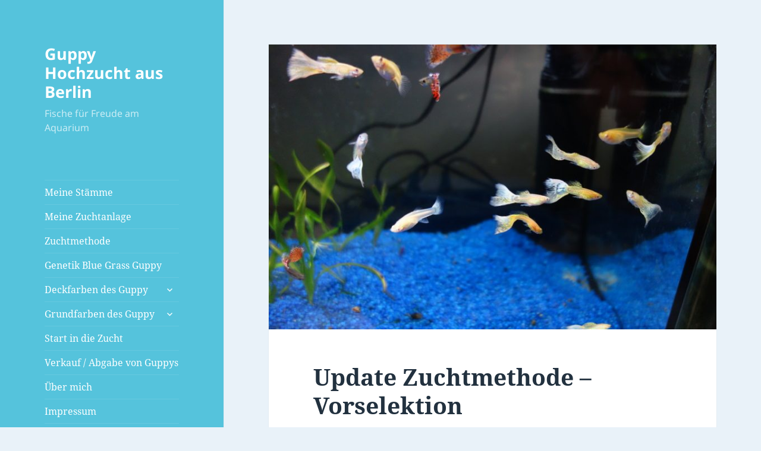

--- FILE ---
content_type: text/html; charset=UTF-8
request_url: https://guppy-berlin.de/update-zuchtmethode-vorselektion/
body_size: 64854
content:
<!DOCTYPE html>
<html lang="de" class="no-js">
<head>
	<meta charset="UTF-8">
	<meta name="viewport" content="width=device-width, initial-scale=1.0">
	<link rel="profile" href="https://gmpg.org/xfn/11">
	<link rel="pingback" href="https://guppy-berlin.de/xmlrpc.php">
	<script>
(function(html){html.className = html.className.replace(/\bno-js\b/,'js')})(document.documentElement);
//# sourceURL=twentyfifteen_javascript_detection
</script>
<meta name='robots' content='index, follow, max-image-preview:large, max-snippet:-1, max-video-preview:-1' />

	<!-- This site is optimized with the Yoast SEO plugin v26.6 - https://yoast.com/wordpress/plugins/seo/ -->
	<title>Update Zuchtmethode - Vorselektion - Guppy Hochzucht aus Berlin</title>
	<meta name="description" content="Bei einer Zuchtmethode bzw. beim konkreten Ablauf der eigenen Zucht sind oft auch die kleinen Details entscheidend. Daher möchte ich in diesem Beitrag auf ein Detail in meiner Herdenzucht hinweisen: Die Vorselektion !" />
	<link rel="canonical" href="https://guppy-berlin.de/update-zuchtmethode-vorselektion/" />
	<meta property="og:locale" content="de_DE" />
	<meta property="og:type" content="article" />
	<meta property="og:title" content="Update Zuchtmethode - Vorselektion - Guppy Hochzucht aus Berlin" />
	<meta property="og:description" content="Bei einer Zuchtmethode bzw. beim konkreten Ablauf der eigenen Zucht sind oft auch die kleinen Details entscheidend. Daher möchte ich in diesem Beitrag auf ein Detail in meiner Herdenzucht hinweisen: Die Vorselektion !" />
	<meta property="og:url" content="https://guppy-berlin.de/update-zuchtmethode-vorselektion/" />
	<meta property="og:site_name" content="Guppy Hochzucht aus Berlin" />
	<meta property="article:publisher" content="https://www.facebook.com/tim.herrmann.9480111" />
	<meta property="article:author" content="https://www.facebook.com/tim.herrmann.9480111" />
	<meta property="article:published_time" content="2018-04-14T20:00:03+00:00" />
	<meta property="og:image" content="https://i0.wp.com/guppy-berlin.de/wp-content/uploads/2018/04/Herdenzucht.jpg?fit=800%2C533&ssl=1" />
	<meta property="og:image:width" content="800" />
	<meta property="og:image:height" content="533" />
	<meta property="og:image:type" content="image/jpeg" />
	<meta name="author" content="Tim Herrmann" />
	<meta name="twitter:card" content="summary_large_image" />
	<meta name="twitter:label1" content="Verfasst von" />
	<meta name="twitter:data1" content="Tim Herrmann" />
	<meta name="twitter:label2" content="Geschätzte Lesezeit" />
	<meta name="twitter:data2" content="1 Minute" />
	<script type="application/ld+json" class="yoast-schema-graph">{"@context":"https://schema.org","@graph":[{"@type":"Article","@id":"https://guppy-berlin.de/update-zuchtmethode-vorselektion/#article","isPartOf":{"@id":"https://guppy-berlin.de/update-zuchtmethode-vorselektion/"},"author":{"name":"Tim Herrmann","@id":"https://guppy-berlin.de/#/schema/person/eee3b38d5bfab65e9a1970ff72e93845"},"headline":"Update Zuchtmethode &#8211; Vorselektion","datePublished":"2018-04-14T20:00:03+00:00","mainEntityOfPage":{"@id":"https://guppy-berlin.de/update-zuchtmethode-vorselektion/"},"wordCount":243,"commentCount":0,"publisher":{"@id":"https://guppy-berlin.de/#/schema/person/eee3b38d5bfab65e9a1970ff72e93845"},"image":{"@id":"https://guppy-berlin.de/update-zuchtmethode-vorselektion/#primaryimage"},"thumbnailUrl":"https://guppy-berlin.de/wp-content/uploads/2018/04/Herdenzucht.jpg","inLanguage":"de","potentialAction":[{"@type":"CommentAction","name":"Comment","target":["https://guppy-berlin.de/update-zuchtmethode-vorselektion/#respond"]}]},{"@type":"WebPage","@id":"https://guppy-berlin.de/update-zuchtmethode-vorselektion/","url":"https://guppy-berlin.de/update-zuchtmethode-vorselektion/","name":"Update Zuchtmethode - Vorselektion - Guppy Hochzucht aus Berlin","isPartOf":{"@id":"https://guppy-berlin.de/#website"},"primaryImageOfPage":{"@id":"https://guppy-berlin.de/update-zuchtmethode-vorselektion/#primaryimage"},"image":{"@id":"https://guppy-berlin.de/update-zuchtmethode-vorselektion/#primaryimage"},"thumbnailUrl":"https://guppy-berlin.de/wp-content/uploads/2018/04/Herdenzucht.jpg","datePublished":"2018-04-14T20:00:03+00:00","description":"Bei einer Zuchtmethode bzw. beim konkreten Ablauf der eigenen Zucht sind oft auch die kleinen Details entscheidend. Daher möchte ich in diesem Beitrag auf ein Detail in meiner Herdenzucht hinweisen: Die Vorselektion !","breadcrumb":{"@id":"https://guppy-berlin.de/update-zuchtmethode-vorselektion/#breadcrumb"},"inLanguage":"de","potentialAction":[{"@type":"ReadAction","target":["https://guppy-berlin.de/update-zuchtmethode-vorselektion/"]}]},{"@type":"ImageObject","inLanguage":"de","@id":"https://guppy-berlin.de/update-zuchtmethode-vorselektion/#primaryimage","url":"https://guppy-berlin.de/wp-content/uploads/2018/04/Herdenzucht.jpg","contentUrl":"https://guppy-berlin.de/wp-content/uploads/2018/04/Herdenzucht.jpg","width":800,"height":533,"caption":"Herdenzucht"},{"@type":"BreadcrumbList","@id":"https://guppy-berlin.de/update-zuchtmethode-vorselektion/#breadcrumb","itemListElement":[{"@type":"ListItem","position":1,"name":"Startseite","item":"https://guppy-berlin.de/"},{"@type":"ListItem","position":2,"name":"Update Zuchtmethode &#8211; Vorselektion"}]},{"@type":"WebSite","@id":"https://guppy-berlin.de/#website","url":"https://guppy-berlin.de/","name":"Guppy Hochzucht aus Berlin","description":"Fische für Freude am Aquarium","publisher":{"@id":"https://guppy-berlin.de/#/schema/person/eee3b38d5bfab65e9a1970ff72e93845"},"potentialAction":[{"@type":"SearchAction","target":{"@type":"EntryPoint","urlTemplate":"https://guppy-berlin.de/?s={search_term_string}"},"query-input":{"@type":"PropertyValueSpecification","valueRequired":true,"valueName":"search_term_string"}}],"inLanguage":"de"},{"@type":["Person","Organization"],"@id":"https://guppy-berlin.de/#/schema/person/eee3b38d5bfab65e9a1970ff72e93845","name":"Tim Herrmann","logo":{"@id":"https://guppy-berlin.de/#/schema/person/image/"},"sameAs":["https://www.facebook.com/tim.herrmann.9480111"]}]}</script>
	<!-- / Yoast SEO plugin. -->


<link rel='preconnect' href='//c0.wp.com' />
<link rel="alternate" type="application/rss+xml" title="Guppy Hochzucht aus Berlin &raquo; Feed" href="https://guppy-berlin.de/feed/" />
<link rel="alternate" type="application/rss+xml" title="Guppy Hochzucht aus Berlin &raquo; Kommentar-Feed" href="https://guppy-berlin.de/comments/feed/" />
<link rel="alternate" type="application/rss+xml" title="Guppy Hochzucht aus Berlin &raquo; Kommentar-Feed zu Update Zuchtmethode &#8211; Vorselektion" href="https://guppy-berlin.de/update-zuchtmethode-vorselektion/feed/" />
<link rel="alternate" title="oEmbed (JSON)" type="application/json+oembed" href="https://guppy-berlin.de/wp-json/oembed/1.0/embed?url=https%3A%2F%2Fguppy-berlin.de%2Fupdate-zuchtmethode-vorselektion%2F" />
<link rel="alternate" title="oEmbed (XML)" type="text/xml+oembed" href="https://guppy-berlin.de/wp-json/oembed/1.0/embed?url=https%3A%2F%2Fguppy-berlin.de%2Fupdate-zuchtmethode-vorselektion%2F&#038;format=xml" />
<style id='wp-img-auto-sizes-contain-inline-css'>
img:is([sizes=auto i],[sizes^="auto," i]){contain-intrinsic-size:3000px 1500px}
/*# sourceURL=wp-img-auto-sizes-contain-inline-css */
</style>
<link rel='stylesheet' id='twentyfifteen-jetpack-css' href='https://c0.wp.com/p/jetpack/15.3.1/modules/theme-tools/compat/twentyfifteen.css' media='all' />
<style id='wp-emoji-styles-inline-css'>

	img.wp-smiley, img.emoji {
		display: inline !important;
		border: none !important;
		box-shadow: none !important;
		height: 1em !important;
		width: 1em !important;
		margin: 0 0.07em !important;
		vertical-align: -0.1em !important;
		background: none !important;
		padding: 0 !important;
	}
/*# sourceURL=wp-emoji-styles-inline-css */
</style>
<style id='wp-block-library-inline-css'>
:root{--wp-block-synced-color:#7a00df;--wp-block-synced-color--rgb:122,0,223;--wp-bound-block-color:var(--wp-block-synced-color);--wp-editor-canvas-background:#ddd;--wp-admin-theme-color:#007cba;--wp-admin-theme-color--rgb:0,124,186;--wp-admin-theme-color-darker-10:#006ba1;--wp-admin-theme-color-darker-10--rgb:0,107,160.5;--wp-admin-theme-color-darker-20:#005a87;--wp-admin-theme-color-darker-20--rgb:0,90,135;--wp-admin-border-width-focus:2px}@media (min-resolution:192dpi){:root{--wp-admin-border-width-focus:1.5px}}.wp-element-button{cursor:pointer}:root .has-very-light-gray-background-color{background-color:#eee}:root .has-very-dark-gray-background-color{background-color:#313131}:root .has-very-light-gray-color{color:#eee}:root .has-very-dark-gray-color{color:#313131}:root .has-vivid-green-cyan-to-vivid-cyan-blue-gradient-background{background:linear-gradient(135deg,#00d084,#0693e3)}:root .has-purple-crush-gradient-background{background:linear-gradient(135deg,#34e2e4,#4721fb 50%,#ab1dfe)}:root .has-hazy-dawn-gradient-background{background:linear-gradient(135deg,#faaca8,#dad0ec)}:root .has-subdued-olive-gradient-background{background:linear-gradient(135deg,#fafae1,#67a671)}:root .has-atomic-cream-gradient-background{background:linear-gradient(135deg,#fdd79a,#004a59)}:root .has-nightshade-gradient-background{background:linear-gradient(135deg,#330968,#31cdcf)}:root .has-midnight-gradient-background{background:linear-gradient(135deg,#020381,#2874fc)}:root{--wp--preset--font-size--normal:16px;--wp--preset--font-size--huge:42px}.has-regular-font-size{font-size:1em}.has-larger-font-size{font-size:2.625em}.has-normal-font-size{font-size:var(--wp--preset--font-size--normal)}.has-huge-font-size{font-size:var(--wp--preset--font-size--huge)}.has-text-align-center{text-align:center}.has-text-align-left{text-align:left}.has-text-align-right{text-align:right}.has-fit-text{white-space:nowrap!important}#end-resizable-editor-section{display:none}.aligncenter{clear:both}.items-justified-left{justify-content:flex-start}.items-justified-center{justify-content:center}.items-justified-right{justify-content:flex-end}.items-justified-space-between{justify-content:space-between}.screen-reader-text{border:0;clip-path:inset(50%);height:1px;margin:-1px;overflow:hidden;padding:0;position:absolute;width:1px;word-wrap:normal!important}.screen-reader-text:focus{background-color:#ddd;clip-path:none;color:#444;display:block;font-size:1em;height:auto;left:5px;line-height:normal;padding:15px 23px 14px;text-decoration:none;top:5px;width:auto;z-index:100000}html :where(.has-border-color){border-style:solid}html :where([style*=border-top-color]){border-top-style:solid}html :where([style*=border-right-color]){border-right-style:solid}html :where([style*=border-bottom-color]){border-bottom-style:solid}html :where([style*=border-left-color]){border-left-style:solid}html :where([style*=border-width]){border-style:solid}html :where([style*=border-top-width]){border-top-style:solid}html :where([style*=border-right-width]){border-right-style:solid}html :where([style*=border-bottom-width]){border-bottom-style:solid}html :where([style*=border-left-width]){border-left-style:solid}html :where(img[class*=wp-image-]){height:auto;max-width:100%}:where(figure){margin:0 0 1em}html :where(.is-position-sticky){--wp-admin--admin-bar--position-offset:var(--wp-admin--admin-bar--height,0px)}@media screen and (max-width:600px){html :where(.is-position-sticky){--wp-admin--admin-bar--position-offset:0px}}

/*# sourceURL=wp-block-library-inline-css */
</style><style id='global-styles-inline-css'>
:root{--wp--preset--aspect-ratio--square: 1;--wp--preset--aspect-ratio--4-3: 4/3;--wp--preset--aspect-ratio--3-4: 3/4;--wp--preset--aspect-ratio--3-2: 3/2;--wp--preset--aspect-ratio--2-3: 2/3;--wp--preset--aspect-ratio--16-9: 16/9;--wp--preset--aspect-ratio--9-16: 9/16;--wp--preset--color--black: #000000;--wp--preset--color--cyan-bluish-gray: #abb8c3;--wp--preset--color--white: #fff;--wp--preset--color--pale-pink: #f78da7;--wp--preset--color--vivid-red: #cf2e2e;--wp--preset--color--luminous-vivid-orange: #ff6900;--wp--preset--color--luminous-vivid-amber: #fcb900;--wp--preset--color--light-green-cyan: #7bdcb5;--wp--preset--color--vivid-green-cyan: #00d084;--wp--preset--color--pale-cyan-blue: #8ed1fc;--wp--preset--color--vivid-cyan-blue: #0693e3;--wp--preset--color--vivid-purple: #9b51e0;--wp--preset--color--dark-gray: #111;--wp--preset--color--light-gray: #f1f1f1;--wp--preset--color--yellow: #f4ca16;--wp--preset--color--dark-brown: #352712;--wp--preset--color--medium-pink: #e53b51;--wp--preset--color--light-pink: #ffe5d1;--wp--preset--color--dark-purple: #2e2256;--wp--preset--color--purple: #674970;--wp--preset--color--blue-gray: #22313f;--wp--preset--color--bright-blue: #55c3dc;--wp--preset--color--light-blue: #e9f2f9;--wp--preset--gradient--vivid-cyan-blue-to-vivid-purple: linear-gradient(135deg,rgb(6,147,227) 0%,rgb(155,81,224) 100%);--wp--preset--gradient--light-green-cyan-to-vivid-green-cyan: linear-gradient(135deg,rgb(122,220,180) 0%,rgb(0,208,130) 100%);--wp--preset--gradient--luminous-vivid-amber-to-luminous-vivid-orange: linear-gradient(135deg,rgb(252,185,0) 0%,rgb(255,105,0) 100%);--wp--preset--gradient--luminous-vivid-orange-to-vivid-red: linear-gradient(135deg,rgb(255,105,0) 0%,rgb(207,46,46) 100%);--wp--preset--gradient--very-light-gray-to-cyan-bluish-gray: linear-gradient(135deg,rgb(238,238,238) 0%,rgb(169,184,195) 100%);--wp--preset--gradient--cool-to-warm-spectrum: linear-gradient(135deg,rgb(74,234,220) 0%,rgb(151,120,209) 20%,rgb(207,42,186) 40%,rgb(238,44,130) 60%,rgb(251,105,98) 80%,rgb(254,248,76) 100%);--wp--preset--gradient--blush-light-purple: linear-gradient(135deg,rgb(255,206,236) 0%,rgb(152,150,240) 100%);--wp--preset--gradient--blush-bordeaux: linear-gradient(135deg,rgb(254,205,165) 0%,rgb(254,45,45) 50%,rgb(107,0,62) 100%);--wp--preset--gradient--luminous-dusk: linear-gradient(135deg,rgb(255,203,112) 0%,rgb(199,81,192) 50%,rgb(65,88,208) 100%);--wp--preset--gradient--pale-ocean: linear-gradient(135deg,rgb(255,245,203) 0%,rgb(182,227,212) 50%,rgb(51,167,181) 100%);--wp--preset--gradient--electric-grass: linear-gradient(135deg,rgb(202,248,128) 0%,rgb(113,206,126) 100%);--wp--preset--gradient--midnight: linear-gradient(135deg,rgb(2,3,129) 0%,rgb(40,116,252) 100%);--wp--preset--gradient--dark-gray-gradient-gradient: linear-gradient(90deg, rgba(17,17,17,1) 0%, rgba(42,42,42,1) 100%);--wp--preset--gradient--light-gray-gradient: linear-gradient(90deg, rgba(241,241,241,1) 0%, rgba(215,215,215,1) 100%);--wp--preset--gradient--white-gradient: linear-gradient(90deg, rgba(255,255,255,1) 0%, rgba(230,230,230,1) 100%);--wp--preset--gradient--yellow-gradient: linear-gradient(90deg, rgba(244,202,22,1) 0%, rgba(205,168,10,1) 100%);--wp--preset--gradient--dark-brown-gradient: linear-gradient(90deg, rgba(53,39,18,1) 0%, rgba(91,67,31,1) 100%);--wp--preset--gradient--medium-pink-gradient: linear-gradient(90deg, rgba(229,59,81,1) 0%, rgba(209,28,51,1) 100%);--wp--preset--gradient--light-pink-gradient: linear-gradient(90deg, rgba(255,229,209,1) 0%, rgba(255,200,158,1) 100%);--wp--preset--gradient--dark-purple-gradient: linear-gradient(90deg, rgba(46,34,86,1) 0%, rgba(66,48,123,1) 100%);--wp--preset--gradient--purple-gradient: linear-gradient(90deg, rgba(103,73,112,1) 0%, rgba(131,93,143,1) 100%);--wp--preset--gradient--blue-gray-gradient: linear-gradient(90deg, rgba(34,49,63,1) 0%, rgba(52,75,96,1) 100%);--wp--preset--gradient--bright-blue-gradient: linear-gradient(90deg, rgba(85,195,220,1) 0%, rgba(43,180,211,1) 100%);--wp--preset--gradient--light-blue-gradient: linear-gradient(90deg, rgba(233,242,249,1) 0%, rgba(193,218,238,1) 100%);--wp--preset--font-size--small: 13px;--wp--preset--font-size--medium: 20px;--wp--preset--font-size--large: 36px;--wp--preset--font-size--x-large: 42px;--wp--preset--spacing--20: 0.44rem;--wp--preset--spacing--30: 0.67rem;--wp--preset--spacing--40: 1rem;--wp--preset--spacing--50: 1.5rem;--wp--preset--spacing--60: 2.25rem;--wp--preset--spacing--70: 3.38rem;--wp--preset--spacing--80: 5.06rem;--wp--preset--shadow--natural: 6px 6px 9px rgba(0, 0, 0, 0.2);--wp--preset--shadow--deep: 12px 12px 50px rgba(0, 0, 0, 0.4);--wp--preset--shadow--sharp: 6px 6px 0px rgba(0, 0, 0, 0.2);--wp--preset--shadow--outlined: 6px 6px 0px -3px rgb(255, 255, 255), 6px 6px rgb(0, 0, 0);--wp--preset--shadow--crisp: 6px 6px 0px rgb(0, 0, 0);}:where(.is-layout-flex){gap: 0.5em;}:where(.is-layout-grid){gap: 0.5em;}body .is-layout-flex{display: flex;}.is-layout-flex{flex-wrap: wrap;align-items: center;}.is-layout-flex > :is(*, div){margin: 0;}body .is-layout-grid{display: grid;}.is-layout-grid > :is(*, div){margin: 0;}:where(.wp-block-columns.is-layout-flex){gap: 2em;}:where(.wp-block-columns.is-layout-grid){gap: 2em;}:where(.wp-block-post-template.is-layout-flex){gap: 1.25em;}:where(.wp-block-post-template.is-layout-grid){gap: 1.25em;}.has-black-color{color: var(--wp--preset--color--black) !important;}.has-cyan-bluish-gray-color{color: var(--wp--preset--color--cyan-bluish-gray) !important;}.has-white-color{color: var(--wp--preset--color--white) !important;}.has-pale-pink-color{color: var(--wp--preset--color--pale-pink) !important;}.has-vivid-red-color{color: var(--wp--preset--color--vivid-red) !important;}.has-luminous-vivid-orange-color{color: var(--wp--preset--color--luminous-vivid-orange) !important;}.has-luminous-vivid-amber-color{color: var(--wp--preset--color--luminous-vivid-amber) !important;}.has-light-green-cyan-color{color: var(--wp--preset--color--light-green-cyan) !important;}.has-vivid-green-cyan-color{color: var(--wp--preset--color--vivid-green-cyan) !important;}.has-pale-cyan-blue-color{color: var(--wp--preset--color--pale-cyan-blue) !important;}.has-vivid-cyan-blue-color{color: var(--wp--preset--color--vivid-cyan-blue) !important;}.has-vivid-purple-color{color: var(--wp--preset--color--vivid-purple) !important;}.has-black-background-color{background-color: var(--wp--preset--color--black) !important;}.has-cyan-bluish-gray-background-color{background-color: var(--wp--preset--color--cyan-bluish-gray) !important;}.has-white-background-color{background-color: var(--wp--preset--color--white) !important;}.has-pale-pink-background-color{background-color: var(--wp--preset--color--pale-pink) !important;}.has-vivid-red-background-color{background-color: var(--wp--preset--color--vivid-red) !important;}.has-luminous-vivid-orange-background-color{background-color: var(--wp--preset--color--luminous-vivid-orange) !important;}.has-luminous-vivid-amber-background-color{background-color: var(--wp--preset--color--luminous-vivid-amber) !important;}.has-light-green-cyan-background-color{background-color: var(--wp--preset--color--light-green-cyan) !important;}.has-vivid-green-cyan-background-color{background-color: var(--wp--preset--color--vivid-green-cyan) !important;}.has-pale-cyan-blue-background-color{background-color: var(--wp--preset--color--pale-cyan-blue) !important;}.has-vivid-cyan-blue-background-color{background-color: var(--wp--preset--color--vivid-cyan-blue) !important;}.has-vivid-purple-background-color{background-color: var(--wp--preset--color--vivid-purple) !important;}.has-black-border-color{border-color: var(--wp--preset--color--black) !important;}.has-cyan-bluish-gray-border-color{border-color: var(--wp--preset--color--cyan-bluish-gray) !important;}.has-white-border-color{border-color: var(--wp--preset--color--white) !important;}.has-pale-pink-border-color{border-color: var(--wp--preset--color--pale-pink) !important;}.has-vivid-red-border-color{border-color: var(--wp--preset--color--vivid-red) !important;}.has-luminous-vivid-orange-border-color{border-color: var(--wp--preset--color--luminous-vivid-orange) !important;}.has-luminous-vivid-amber-border-color{border-color: var(--wp--preset--color--luminous-vivid-amber) !important;}.has-light-green-cyan-border-color{border-color: var(--wp--preset--color--light-green-cyan) !important;}.has-vivid-green-cyan-border-color{border-color: var(--wp--preset--color--vivid-green-cyan) !important;}.has-pale-cyan-blue-border-color{border-color: var(--wp--preset--color--pale-cyan-blue) !important;}.has-vivid-cyan-blue-border-color{border-color: var(--wp--preset--color--vivid-cyan-blue) !important;}.has-vivid-purple-border-color{border-color: var(--wp--preset--color--vivid-purple) !important;}.has-vivid-cyan-blue-to-vivid-purple-gradient-background{background: var(--wp--preset--gradient--vivid-cyan-blue-to-vivid-purple) !important;}.has-light-green-cyan-to-vivid-green-cyan-gradient-background{background: var(--wp--preset--gradient--light-green-cyan-to-vivid-green-cyan) !important;}.has-luminous-vivid-amber-to-luminous-vivid-orange-gradient-background{background: var(--wp--preset--gradient--luminous-vivid-amber-to-luminous-vivid-orange) !important;}.has-luminous-vivid-orange-to-vivid-red-gradient-background{background: var(--wp--preset--gradient--luminous-vivid-orange-to-vivid-red) !important;}.has-very-light-gray-to-cyan-bluish-gray-gradient-background{background: var(--wp--preset--gradient--very-light-gray-to-cyan-bluish-gray) !important;}.has-cool-to-warm-spectrum-gradient-background{background: var(--wp--preset--gradient--cool-to-warm-spectrum) !important;}.has-blush-light-purple-gradient-background{background: var(--wp--preset--gradient--blush-light-purple) !important;}.has-blush-bordeaux-gradient-background{background: var(--wp--preset--gradient--blush-bordeaux) !important;}.has-luminous-dusk-gradient-background{background: var(--wp--preset--gradient--luminous-dusk) !important;}.has-pale-ocean-gradient-background{background: var(--wp--preset--gradient--pale-ocean) !important;}.has-electric-grass-gradient-background{background: var(--wp--preset--gradient--electric-grass) !important;}.has-midnight-gradient-background{background: var(--wp--preset--gradient--midnight) !important;}.has-small-font-size{font-size: var(--wp--preset--font-size--small) !important;}.has-medium-font-size{font-size: var(--wp--preset--font-size--medium) !important;}.has-large-font-size{font-size: var(--wp--preset--font-size--large) !important;}.has-x-large-font-size{font-size: var(--wp--preset--font-size--x-large) !important;}
/*# sourceURL=global-styles-inline-css */
</style>

<style id='classic-theme-styles-inline-css'>
/*! This file is auto-generated */
.wp-block-button__link{color:#fff;background-color:#32373c;border-radius:9999px;box-shadow:none;text-decoration:none;padding:calc(.667em + 2px) calc(1.333em + 2px);font-size:1.125em}.wp-block-file__button{background:#32373c;color:#fff;text-decoration:none}
/*# sourceURL=/wp-includes/css/classic-themes.min.css */
</style>
<link rel='stylesheet' id='twentyfifteen-fonts-css' href='https://guppy-berlin.de/wp-content/themes/twentyfifteen/assets/fonts/noto-sans-plus-noto-serif-plus-inconsolata.css?ver=20230328' media='all' />
<link rel='stylesheet' id='genericons-css' href='https://c0.wp.com/p/jetpack/15.3.1/_inc/genericons/genericons/genericons.css' media='all' />
<link rel='stylesheet' id='twentyfifteen-style-css' href='https://guppy-berlin.de/wp-content/themes/twentyfifteen/style.css?ver=20251202' media='all' />
<style id='twentyfifteen-style-inline-css'>

			.post-navigation .nav-previous { background-image: url(https://guppy-berlin.de/wp-content/uploads/2018/01/Japan-Blue-4-825x510.jpg); }
			.post-navigation .nav-previous .post-title, .post-navigation .nav-previous a:hover .post-title, .post-navigation .nav-previous .meta-nav { color: #fff; }
			.post-navigation .nav-previous a:before { background-color: rgba(0, 0, 0, 0.4); }
		
			.post-navigation .nav-next { background-image: url(https://guppy-berlin.de/wp-content/uploads/2018/04/Grass-Rückenflosse-1-825x510.jpg); border-top: 0; }
			.post-navigation .nav-next .post-title, .post-navigation .nav-next a:hover .post-title, .post-navigation .nav-next .meta-nav { color: #fff; }
			.post-navigation .nav-next a:before { background-color: rgba(0, 0, 0, 0.4); }
		
	/* Color Scheme */

	/* Background Color */
	body {
		background-color: #e9f2f9;
	}

	/* Sidebar Background Color */
	body:before,
	.site-header {
		background-color: #55c3dc;
	}

	/* Box Background Color */
	.post-navigation,
	.pagination,
	.secondary,
	.site-footer,
	.hentry,
	.page-header,
	.page-content,
	.comments-area,
	.widecolumn {
		background-color: #ffffff;
	}

	/* Box Background Color */
	button,
	input[type="button"],
	input[type="reset"],
	input[type="submit"],
	.pagination .prev,
	.pagination .next,
	.widget_calendar tbody a,
	.widget_calendar tbody a:hover,
	.widget_calendar tbody a:focus,
	.page-links a,
	.page-links a:hover,
	.page-links a:focus,
	.sticky-post {
		color: #ffffff;
	}

	/* Main Text Color */
	button,
	input[type="button"],
	input[type="reset"],
	input[type="submit"],
	.pagination .prev,
	.pagination .next,
	.widget_calendar tbody a,
	.page-links a,
	.sticky-post {
		background-color: #22313f;
	}

	/* Main Text Color */
	body,
	blockquote cite,
	blockquote small,
	a,
	.dropdown-toggle:after,
	.image-navigation a:hover,
	.image-navigation a:focus,
	.comment-navigation a:hover,
	.comment-navigation a:focus,
	.widget-title,
	.entry-footer a:hover,
	.entry-footer a:focus,
	.comment-metadata a:hover,
	.comment-metadata a:focus,
	.pingback .edit-link a:hover,
	.pingback .edit-link a:focus,
	.comment-list .reply a:hover,
	.comment-list .reply a:focus,
	.site-info a:hover,
	.site-info a:focus {
		color: #22313f;
	}

	/* Main Text Color */
	.entry-content a,
	.entry-summary a,
	.page-content a,
	.comment-content a,
	.pingback .comment-body > a,
	.author-description a,
	.taxonomy-description a,
	.textwidget a,
	.entry-footer a:hover,
	.comment-metadata a:hover,
	.pingback .edit-link a:hover,
	.comment-list .reply a:hover,
	.site-info a:hover {
		border-color: #22313f;
	}

	/* Secondary Text Color */
	button:hover,
	button:focus,
	input[type="button"]:hover,
	input[type="button"]:focus,
	input[type="reset"]:hover,
	input[type="reset"]:focus,
	input[type="submit"]:hover,
	input[type="submit"]:focus,
	.pagination .prev:hover,
	.pagination .prev:focus,
	.pagination .next:hover,
	.pagination .next:focus,
	.widget_calendar tbody a:hover,
	.widget_calendar tbody a:focus,
	.page-links a:hover,
	.page-links a:focus {
		background-color: rgba( 34, 49, 63, 0.7);
	}

	/* Secondary Text Color */
	blockquote,
	a:hover,
	a:focus,
	.main-navigation .menu-item-description,
	.post-navigation .meta-nav,
	.post-navigation a:hover .post-title,
	.post-navigation a:focus .post-title,
	.image-navigation,
	.image-navigation a,
	.comment-navigation,
	.comment-navigation a,
	.widget,
	.author-heading,
	.entry-footer,
	.entry-footer a,
	.taxonomy-description,
	.page-links > .page-links-title,
	.entry-caption,
	.comment-author,
	.comment-metadata,
	.comment-metadata a,
	.pingback .edit-link,
	.pingback .edit-link a,
	.post-password-form label,
	.comment-form label,
	.comment-notes,
	.comment-awaiting-moderation,
	.logged-in-as,
	.form-allowed-tags,
	.no-comments,
	.site-info,
	.site-info a,
	.wp-caption-text,
	.gallery-caption,
	.comment-list .reply a,
	.widecolumn label,
	.widecolumn .mu_register label {
		color: rgba( 34, 49, 63, 0.7);
	}

	/* Secondary Text Color */
	blockquote,
	.logged-in-as a:hover,
	.comment-author a:hover {
		border-color: rgba( 34, 49, 63, 0.7);
	}

	/* Border Color */
	hr,
	.dropdown-toggle:hover,
	.dropdown-toggle:focus {
		background-color: rgba( 34, 49, 63, 0.1);
	}

	/* Border Color */
	pre,
	abbr[title],
	table,
	th,
	td,
	input,
	textarea,
	.main-navigation ul,
	.main-navigation li,
	.post-navigation,
	.post-navigation div + div,
	.pagination,
	.comment-navigation,
	.widget li,
	.widget_categories .children,
	.widget_nav_menu .sub-menu,
	.widget_pages .children,
	.site-header,
	.site-footer,
	.hentry + .hentry,
	.author-info,
	.entry-content .page-links a,
	.page-links > span,
	.page-header,
	.comments-area,
	.comment-list + .comment-respond,
	.comment-list article,
	.comment-list .pingback,
	.comment-list .trackback,
	.comment-list .reply a,
	.no-comments {
		border-color: rgba( 34, 49, 63, 0.1);
	}

	/* Border Focus Color */
	a:focus,
	button:focus,
	input:focus {
		outline-color: rgba( 34, 49, 63, 0.3);
	}

	input:focus,
	textarea:focus {
		border-color: rgba( 34, 49, 63, 0.3);
	}

	/* Sidebar Link Color */
	.secondary-toggle:before {
		color: #ffffff;
	}

	.site-title a,
	.site-description {
		color: #ffffff;
	}

	/* Sidebar Text Color */
	.site-title a:hover,
	.site-title a:focus {
		color: rgba( 255, 255, 255, 0.7);
	}

	/* Sidebar Border Color */
	.secondary-toggle {
		border-color: rgba( 255, 255, 255, 0.1);
	}

	/* Sidebar Border Focus Color */
	.secondary-toggle:hover,
	.secondary-toggle:focus {
		border-color: rgba( 255, 255, 255, 0.3);
	}

	.site-title a {
		outline-color: rgba( 255, 255, 255, 0.3);
	}

	/* Meta Background Color */
	.entry-footer {
		background-color: #f1f1f1;
	}

	@media screen and (min-width: 38.75em) {
		/* Main Text Color */
		.page-header {
			border-color: #22313f;
		}
	}

	@media screen and (min-width: 59.6875em) {
		/* Make sure its transparent on desktop */
		.site-header,
		.secondary {
			background-color: transparent;
		}

		/* Sidebar Background Color */
		.widget button,
		.widget input[type="button"],
		.widget input[type="reset"],
		.widget input[type="submit"],
		.widget_calendar tbody a,
		.widget_calendar tbody a:hover,
		.widget_calendar tbody a:focus {
			color: #55c3dc;
		}

		/* Sidebar Link Color */
		.secondary a,
		.dropdown-toggle:after,
		.widget-title,
		.widget blockquote cite,
		.widget blockquote small {
			color: #ffffff;
		}

		.widget button,
		.widget input[type="button"],
		.widget input[type="reset"],
		.widget input[type="submit"],
		.widget_calendar tbody a {
			background-color: #ffffff;
		}

		.textwidget a {
			border-color: #ffffff;
		}

		/* Sidebar Text Color */
		.secondary a:hover,
		.secondary a:focus,
		.main-navigation .menu-item-description,
		.widget,
		.widget blockquote,
		.widget .wp-caption-text,
		.widget .gallery-caption {
			color: rgba( 255, 255, 255, 0.7);
		}

		.widget button:hover,
		.widget button:focus,
		.widget input[type="button"]:hover,
		.widget input[type="button"]:focus,
		.widget input[type="reset"]:hover,
		.widget input[type="reset"]:focus,
		.widget input[type="submit"]:hover,
		.widget input[type="submit"]:focus,
		.widget_calendar tbody a:hover,
		.widget_calendar tbody a:focus {
			background-color: rgba( 255, 255, 255, 0.7);
		}

		.widget blockquote {
			border-color: rgba( 255, 255, 255, 0.7);
		}

		/* Sidebar Border Color */
		.main-navigation ul,
		.main-navigation li,
		.widget input,
		.widget textarea,
		.widget table,
		.widget th,
		.widget td,
		.widget pre,
		.widget li,
		.widget_categories .children,
		.widget_nav_menu .sub-menu,
		.widget_pages .children,
		.widget abbr[title] {
			border-color: rgba( 255, 255, 255, 0.1);
		}

		.dropdown-toggle:hover,
		.dropdown-toggle:focus,
		.widget hr {
			background-color: rgba( 255, 255, 255, 0.1);
		}

		.widget input:focus,
		.widget textarea:focus {
			border-color: rgba( 255, 255, 255, 0.3);
		}

		.sidebar a:focus,
		.dropdown-toggle:focus {
			outline-color: rgba( 255, 255, 255, 0.3);
		}
	}
/*# sourceURL=twentyfifteen-style-inline-css */
</style>
<link rel='stylesheet' id='twentyfifteen-block-style-css' href='https://guppy-berlin.de/wp-content/themes/twentyfifteen/css/blocks.css?ver=20240715' media='all' />
<link rel='stylesheet' id='jetpack-subscriptions-css' href='https://c0.wp.com/p/jetpack/15.3.1/_inc/build/subscriptions/subscriptions.min.css' media='all' />
<script src="https://c0.wp.com/c/6.9/wp-includes/js/jquery/jquery.min.js" id="jquery-core-js"></script>
<script src="https://c0.wp.com/c/6.9/wp-includes/js/jquery/jquery-migrate.min.js" id="jquery-migrate-js"></script>
<script id="twentyfifteen-script-js-extra">
var screenReaderText = {"expand":"\u003Cspan class=\"screen-reader-text\"\u003EUntermen\u00fc \u00f6ffnen\u003C/span\u003E","collapse":"\u003Cspan class=\"screen-reader-text\"\u003EUntermen\u00fc schlie\u00dfen\u003C/span\u003E"};
//# sourceURL=twentyfifteen-script-js-extra
</script>
<script src="https://guppy-berlin.de/wp-content/themes/twentyfifteen/js/functions.js?ver=20250729" id="twentyfifteen-script-js" defer data-wp-strategy="defer"></script>
<link rel="https://api.w.org/" href="https://guppy-berlin.de/wp-json/" /><link rel="alternate" title="JSON" type="application/json" href="https://guppy-berlin.de/wp-json/wp/v2/posts/664" /><link rel="EditURI" type="application/rsd+xml" title="RSD" href="https://guppy-berlin.de/xmlrpc.php?rsd" />
<meta name="generator" content="WordPress 6.9" />
<link rel='shortlink' href='https://guppy-berlin.de/?p=664' />
<!-- Analytics by WP Statistics - https://wp-statistics.com -->
<link rel="icon" href="https://guppy-berlin.de/wp-content/uploads/2017/07/cropped-DSC03219_web-32x32.jpg" sizes="32x32" />
<link rel="icon" href="https://guppy-berlin.de/wp-content/uploads/2017/07/cropped-DSC03219_web-192x192.jpg" sizes="192x192" />
<link rel="apple-touch-icon" href="https://guppy-berlin.de/wp-content/uploads/2017/07/cropped-DSC03219_web-180x180.jpg" />
<meta name="msapplication-TileImage" content="https://guppy-berlin.de/wp-content/uploads/2017/07/cropped-DSC03219_web-270x270.jpg" />
</head>

<body class="wp-singular post-template-default single single-post postid-664 single-format-standard wp-embed-responsive wp-theme-twentyfifteen">
<div id="page" class="hfeed site">
	<a class="skip-link screen-reader-text" href="#content">
		Zum Inhalt springen	</a>

	<div id="sidebar" class="sidebar">
		<header id="masthead" class="site-header">
			<div class="site-branding">
									<p class="site-title"><a href="https://guppy-berlin.de/" rel="home" >Guppy Hochzucht aus Berlin</a></p>
										<p class="site-description">Fische für Freude am Aquarium</p>
				
				<button class="secondary-toggle">Menü und Widgets</button>
			</div><!-- .site-branding -->
		</header><!-- .site-header -->

			<div id="secondary" class="secondary">

					<nav id="site-navigation" class="main-navigation">
				<div class="menu-guppy-container"><ul id="menu-guppy" class="nav-menu"><li id="menu-item-24" class="menu-item menu-item-type-post_type menu-item-object-page menu-item-24"><a href="https://guppy-berlin.de/staemme/">Meine Stämme</a></li>
<li id="menu-item-188" class="menu-item menu-item-type-post_type menu-item-object-page menu-item-188"><a href="https://guppy-berlin.de/zuchtanlage/">Meine Zuchtanlage</a></li>
<li id="menu-item-180" class="menu-item menu-item-type-post_type menu-item-object-page menu-item-180"><a href="https://guppy-berlin.de/zuchtmethode/">Zuchtmethode</a></li>
<li id="menu-item-126" class="menu-item menu-item-type-post_type menu-item-object-page menu-item-126"><a href="https://guppy-berlin.de/genetik-blue-grass-guppy/">Genetik Blue Grass Guppy</a></li>
<li id="menu-item-2918" class="menu-item menu-item-type-post_type menu-item-object-page menu-item-has-children menu-item-2918"><a href="https://guppy-berlin.de/deckfarben-des-guppy/">Deckfarben des Guppy</a>
<ul class="sub-menu">
	<li id="menu-item-2919" class="menu-item menu-item-type-post_type menu-item-object-page menu-item-2919"><a href="https://guppy-berlin.de/deckfarben-des-guppy/deckfarbe-silverado/">Deckfarbe Silverado</a></li>
</ul>
</li>
<li id="menu-item-1260" class="menu-item menu-item-type-post_type menu-item-object-page menu-item-has-children menu-item-1260"><a href="https://guppy-berlin.de/grundfarben-des-guppy/">Grundfarben des Guppy</a>
<ul class="sub-menu">
	<li id="menu-item-2480" class="menu-item menu-item-type-post_type menu-item-object-page menu-item-2480"><a href="https://guppy-berlin.de/guppy-grundfarbe-blond/">Guppy Grundfarbe Blond</a></li>
	<li id="menu-item-1607" class="menu-item menu-item-type-post_type menu-item-object-page menu-item-1607"><a href="https://guppy-berlin.de/guppy-grundfarbe-hellblau/">Guppy Grundfarbe Hellblau</a></li>
	<li id="menu-item-1259" class="menu-item menu-item-type-post_type menu-item-object-page menu-item-1259"><a href="https://guppy-berlin.de/guppy-grundfarbe-gold/">Guppy Grundfarbe Gold</a></li>
	<li id="menu-item-423" class="menu-item menu-item-type-post_type menu-item-object-page menu-item-423"><a href="https://guppy-berlin.de/genetik-lutino-guppy/">Guppy Grundfarbe Lutino</a></li>
</ul>
</li>
<li id="menu-item-3155" class="menu-item menu-item-type-post_type menu-item-object-page menu-item-3155"><a href="https://guppy-berlin.de/start-in-die-zucht/">Start in die Zucht</a></li>
<li id="menu-item-2277" class="menu-item menu-item-type-post_type menu-item-object-page menu-item-2277"><a href="https://guppy-berlin.de/kauf-verkauf-abgabe-von-guppys/">Verkauf / Abgabe von Guppys</a></li>
<li id="menu-item-256" class="menu-item menu-item-type-post_type menu-item-object-page menu-item-256"><a href="https://guppy-berlin.de/tim-herrmann-guppy-hochzucht/">Über mich</a></li>
<li id="menu-item-91" class="menu-item menu-item-type-post_type menu-item-object-page menu-item-91"><a href="https://guppy-berlin.de/impressum/">Impressum</a></li>
<li id="menu-item-844" class="menu-item menu-item-type-post_type menu-item-object-page menu-item-privacy-policy menu-item-844"><a rel="privacy-policy" href="https://guppy-berlin.de/datenschutzerklaerung/">Datenschutzerklärung</a></li>
</ul></div>			</nav><!-- .main-navigation -->
		
		
					<div id="widget-area" class="widget-area" role="complementary">
				<aside id="blog_subscription-2" class="widget widget_blog_subscription jetpack_subscription_widget"><h2 class="widget-title">Blog via E-Mail abonnieren</h2>
			<div class="wp-block-jetpack-subscriptions__container">
			<form action="#" method="post" accept-charset="utf-8" id="subscribe-blog-blog_subscription-2"
				data-blog="139448608"
				data-post_access_level="everybody" >
									<div id="subscribe-text"><p>Gib deine E-Mail-Adresse an, um diesen Blog kostenlos zu abonnieren und Benachrichtigungen über neue Beiträge via E-Mail zu erhalten.</p>
</div>
										<p id="subscribe-email">
						<label id="jetpack-subscribe-label"
							class="screen-reader-text"
							for="subscribe-field-blog_subscription-2">
							E-Mail-Adresse						</label>
						<input type="email" name="email" autocomplete="email" required="required"
																					value=""
							id="subscribe-field-blog_subscription-2"
							placeholder="E-Mail-Adresse"
						/>
					</p>

					<p id="subscribe-submit"
											>
						<input type="hidden" name="action" value="subscribe"/>
						<input type="hidden" name="source" value="https://guppy-berlin.de/update-zuchtmethode-vorselektion/"/>
						<input type="hidden" name="sub-type" value="widget"/>
						<input type="hidden" name="redirect_fragment" value="subscribe-blog-blog_subscription-2"/>
						<input type="hidden" id="_wpnonce" name="_wpnonce" value="6322aa251e" /><input type="hidden" name="_wp_http_referer" value="/update-zuchtmethode-vorselektion/" />						<button type="submit"
															class="wp-block-button__link"
																					name="jetpack_subscriptions_widget"
						>
							Abonnieren						</button>
					</p>
							</form>
							<div class="wp-block-jetpack-subscriptions__subscount">
					Schließe dich 48 anderen Abonnenten an				</div>
						</div>
			
</aside>
		<aside id="recent-posts-2" class="widget widget_recent_entries">
		<h2 class="widget-title">Neueste Beiträge</h2><nav aria-label="Neueste Beiträge">
		<ul>
											<li>
					<a href="https://guppy-berlin.de/neuer-guppy-club/">Neuer Guppy-Club</a>
											<span class="post-date">22. Dezember 2021</span>
									</li>
											<li>
					<a href="https://guppy-berlin.de/blue-grass-zuchtmaennchen/">Blue Grass Zuchtmännchen</a>
											<span class="post-date">15. November 2021</span>
									</li>
											<li>
					<a href="https://guppy-berlin.de/projekt-hellblau-filigran/">Projekt Hellblau Filigran</a>
											<span class="post-date">4. November 2021</span>
									</li>
											<li>
					<a href="https://guppy-berlin.de/kreuzungsprojekt-platinum-japan-blau-mosaik/">Kreuzungsprojekt Platinum Japan Blau Mosaik</a>
											<span class="post-date">17. Oktober 2021</span>
									</li>
											<li>
					<a href="https://guppy-berlin.de/heizung-und-wasserwechsel/">Heizung und Wasserwechsel</a>
											<span class="post-date">26. September 2021</span>
									</li>
					</ul>

		</nav></aside><aside id="search-2" class="widget widget_search"><form role="search" method="get" class="search-form" action="https://guppy-berlin.de/">
				<label>
					<span class="screen-reader-text">Suche nach:</span>
					<input type="search" class="search-field" placeholder="Suchen …" value="" name="s" />
				</label>
				<input type="submit" class="search-submit screen-reader-text" value="Suchen" />
			</form></aside><aside id="categories-4" class="widget widget_categories"><h2 class="widget-title">Kategorien</h2><nav aria-label="Kategorien">
			<ul>
					<li class="cat-item cat-item-1"><a href="https://guppy-berlin.de/category/allgemein/">Allgemein</a> (66)
</li>
	<li class="cat-item cat-item-19"><a href="https://guppy-berlin.de/category/ausstellungen/">Ausstellungen</a> (22)
</li>
	<li class="cat-item cat-item-18"><a href="https://guppy-berlin.de/category/bilder-galerien/">Bilder/Galerien</a> (11)
</li>
	<li class="cat-item cat-item-63"><a href="https://guppy-berlin.de/category/kreuzungen/">Kreuzungen</a> (17)
</li>
	<li class="cat-item cat-item-61"><a href="https://guppy-berlin.de/category/videos/">Videos</a> (9)
</li>
	<li class="cat-item cat-item-5"><a href="https://guppy-berlin.de/category/zuchtanlage/">Zuchtanlage</a> (18)
</li>
	<li class="cat-item cat-item-62"><a href="https://guppy-berlin.de/category/zuchtberichte/">Zuchtberichte</a> (16)
</li>
			</ul>

			</nav></aside><aside id="tag_cloud-2" class="widget widget_tag_cloud"><h2 class="widget-title">Schlagwörter</h2><nav aria-label="Schlagwörter"><div class="tagcloud"><ul class='wp-tag-cloud' role='list'>
	<li><a href="https://guppy-berlin.de/tag/guppy-blue-grass/" class="tag-cloud-link tag-link-11 tag-link-position-1" style="font-size: 21.735849056604pt;" aria-label="Guppy Blue Grass (21 Einträge)">Guppy Blue Grass</a></li>
	<li><a href="https://guppy-berlin.de/tag/guppy-filigran/" class="tag-cloud-link tag-link-31 tag-link-position-2" style="font-size: 18.698113207547pt;" aria-label="Guppy Filigran (12 Einträge)">Guppy Filigran</a></li>
	<li><a href="https://guppy-berlin.de/tag/guppy-grundfarbe-albino/" class="tag-cloud-link tag-link-15 tag-link-position-3" style="font-size: 11.962264150943pt;" aria-label="Guppy Grundfarbe Albino (3 Einträge)">Guppy Grundfarbe Albino</a></li>
	<li><a href="https://guppy-berlin.de/tag/guppy-grundfarbe-blau/" class="tag-cloud-link tag-link-29 tag-link-position-4" style="font-size: 11.962264150943pt;" aria-label="Guppy Grundfarbe Blau (3 Einträge)">Guppy Grundfarbe Blau</a></li>
	<li><a href="https://guppy-berlin.de/tag/guppy-grundfarbe-blond/" class="tag-cloud-link tag-link-60 tag-link-position-5" style="font-size: 11.962264150943pt;" aria-label="Guppy Grundfarbe Blond (3 Einträge)">Guppy Grundfarbe Blond</a></li>
	<li><a href="https://guppy-berlin.de/tag/guppy-grundfarbe-gold/" class="tag-cloud-link tag-link-40 tag-link-position-6" style="font-size: 17.245283018868pt;" aria-label="Guppy Grundfarbe Gold (9 Einträge)">Guppy Grundfarbe Gold</a></li>
	<li><a href="https://guppy-berlin.de/tag/guppy-grundfarbe-hellblau/" class="tag-cloud-link tag-link-35 tag-link-position-7" style="font-size: 15.264150943396pt;" aria-label="Guppy Grundfarbe Hellblau (6 Einträge)">Guppy Grundfarbe Hellblau</a></li>
	<li><a href="https://guppy-berlin.de/tag/guppy-grundfarbe-lutino/" class="tag-cloud-link tag-link-30 tag-link-position-8" style="font-size: 17.77358490566pt;" aria-label="Guppy Grundfarbe Lutino (10 Einträge)">Guppy Grundfarbe Lutino</a></li>
	<li><a href="https://guppy-berlin.de/tag/halbschwarz-weiss/" class="tag-cloud-link tag-link-42 tag-link-position-9" style="font-size: 14.339622641509pt;" aria-label="Guppy Halbschwarz Weiss (5 Einträge)">Guppy Halbschwarz Weiss</a></li>
	<li><a href="https://guppy-berlin.de/tag/guppy-japan-blau/" class="tag-cloud-link tag-link-28 tag-link-position-10" style="font-size: 20.943396226415pt;" aria-label="Guppy Japan Blau (18 Einträge)">Guppy Japan Blau</a></li>
	<li><a href="https://guppy-berlin.de/tag/guppy-leopard-yellow-grass/" class="tag-cloud-link tag-link-54 tag-link-position-11" style="font-size: 11.962264150943pt;" aria-label="Guppy Leopard - Yellow Grass (3 Einträge)">Guppy Leopard - Yellow Grass</a></li>
	<li><a href="https://guppy-berlin.de/tag/guppy-mosaik/" class="tag-cloud-link tag-link-45 tag-link-position-12" style="font-size: 15.264150943396pt;" aria-label="Guppy Mosaik (6 Einträge)">Guppy Mosaik</a></li>
	<li><a href="https://guppy-berlin.de/tag/guppy-moskau-halbfiligran-schwarz/" class="tag-cloud-link tag-link-66 tag-link-position-13" style="font-size: 8pt;" aria-label="Guppy Moskau Halbfiligran Schwarz (1 Eintrag)">Guppy Moskau Halbfiligran Schwarz</a></li>
	<li><a href="https://guppy-berlin.de/tag/guppy-platinum-japan-blau/" class="tag-cloud-link tag-link-57 tag-link-position-14" style="font-size: 20.283018867925pt;" aria-label="Guppy Platinum Japan Blau (16 Einträge)">Guppy Platinum Japan Blau</a></li>
	<li><a href="https://guppy-berlin.de/tag/guppy-red-grass/" class="tag-cloud-link tag-link-4 tag-link-position-15" style="font-size: 22pt;" aria-label="Guppy Red Grass (22 Einträge)">Guppy Red Grass</a></li>
	<li><a href="https://guppy-berlin.de/tag/guppy-rot/" class="tag-cloud-link tag-link-64 tag-link-position-16" style="font-size: 13.283018867925pt;" aria-label="Guppy Rot (4 Einträge)">Guppy Rot</a></li>
	<li><a href="https://guppy-berlin.de/tag/guppy-weitere-deckfarben/" class="tag-cloud-link tag-link-65 tag-link-position-17" style="font-size: 8pt;" aria-label="Guppy weitere Deckfarben (1 Eintrag)">Guppy weitere Deckfarben</a></li>
</ul>
</div>
</nav></aside><aside id="archives-2" class="widget widget_archive"><h2 class="widget-title">Beitragsarchiv</h2>		<label class="screen-reader-text" for="archives-dropdown-2">Beitragsarchiv</label>
		<select id="archives-dropdown-2" name="archive-dropdown">
			
			<option value="">Monat auswählen</option>
				<option value='https://guppy-berlin.de/2021/12/'> Dezember 2021 &nbsp;(1)</option>
	<option value='https://guppy-berlin.de/2021/11/'> November 2021 &nbsp;(2)</option>
	<option value='https://guppy-berlin.de/2021/10/'> Oktober 2021 &nbsp;(1)</option>
	<option value='https://guppy-berlin.de/2021/09/'> September 2021 &nbsp;(3)</option>
	<option value='https://guppy-berlin.de/2021/08/'> August 2021 &nbsp;(2)</option>
	<option value='https://guppy-berlin.de/2021/07/'> Juli 2021 &nbsp;(3)</option>
	<option value='https://guppy-berlin.de/2021/06/'> Juni 2021 &nbsp;(1)</option>
	<option value='https://guppy-berlin.de/2021/05/'> Mai 2021 &nbsp;(3)</option>
	<option value='https://guppy-berlin.de/2021/04/'> April 2021 &nbsp;(1)</option>
	<option value='https://guppy-berlin.de/2021/03/'> März 2021 &nbsp;(2)</option>
	<option value='https://guppy-berlin.de/2021/02/'> Februar 2021 &nbsp;(1)</option>
	<option value='https://guppy-berlin.de/2021/01/'> Januar 2021 &nbsp;(5)</option>
	<option value='https://guppy-berlin.de/2020/12/'> Dezember 2020 &nbsp;(3)</option>
	<option value='https://guppy-berlin.de/2020/11/'> November 2020 &nbsp;(1)</option>
	<option value='https://guppy-berlin.de/2020/10/'> Oktober 2020 &nbsp;(1)</option>
	<option value='https://guppy-berlin.de/2020/08/'> August 2020 &nbsp;(3)</option>
	<option value='https://guppy-berlin.de/2020/07/'> Juli 2020 &nbsp;(1)</option>
	<option value='https://guppy-berlin.de/2020/06/'> Juni 2020 &nbsp;(2)</option>
	<option value='https://guppy-berlin.de/2020/05/'> Mai 2020 &nbsp;(2)</option>
	<option value='https://guppy-berlin.de/2020/04/'> April 2020 &nbsp;(2)</option>
	<option value='https://guppy-berlin.de/2020/03/'> März 2020 &nbsp;(2)</option>
	<option value='https://guppy-berlin.de/2020/02/'> Februar 2020 &nbsp;(2)</option>
	<option value='https://guppy-berlin.de/2020/01/'> Januar 2020 &nbsp;(1)</option>
	<option value='https://guppy-berlin.de/2019/12/'> Dezember 2019 &nbsp;(2)</option>
	<option value='https://guppy-berlin.de/2019/11/'> November 2019 &nbsp;(2)</option>
	<option value='https://guppy-berlin.de/2019/10/'> Oktober 2019 &nbsp;(4)</option>
	<option value='https://guppy-berlin.de/2019/09/'> September 2019 &nbsp;(4)</option>
	<option value='https://guppy-berlin.de/2019/08/'> August 2019 &nbsp;(3)</option>
	<option value='https://guppy-berlin.de/2019/07/'> Juli 2019 &nbsp;(2)</option>
	<option value='https://guppy-berlin.de/2019/06/'> Juni 2019 &nbsp;(2)</option>
	<option value='https://guppy-berlin.de/2019/05/'> Mai 2019 &nbsp;(2)</option>
	<option value='https://guppy-berlin.de/2019/04/'> April 2019 &nbsp;(2)</option>
	<option value='https://guppy-berlin.de/2019/03/'> März 2019 &nbsp;(5)</option>
	<option value='https://guppy-berlin.de/2019/02/'> Februar 2019 &nbsp;(4)</option>
	<option value='https://guppy-berlin.de/2019/01/'> Januar 2019 &nbsp;(4)</option>
	<option value='https://guppy-berlin.de/2018/12/'> Dezember 2018 &nbsp;(6)</option>
	<option value='https://guppy-berlin.de/2018/11/'> November 2018 &nbsp;(5)</option>
	<option value='https://guppy-berlin.de/2018/10/'> Oktober 2018 &nbsp;(4)</option>
	<option value='https://guppy-berlin.de/2018/09/'> September 2018 &nbsp;(5)</option>
	<option value='https://guppy-berlin.de/2018/08/'> August 2018 &nbsp;(4)</option>
	<option value='https://guppy-berlin.de/2018/07/'> Juli 2018 &nbsp;(4)</option>
	<option value='https://guppy-berlin.de/2018/06/'> Juni 2018 &nbsp;(5)</option>
	<option value='https://guppy-berlin.de/2018/05/'> Mai 2018 &nbsp;(3)</option>
	<option value='https://guppy-berlin.de/2018/04/'> April 2018 &nbsp;(4)</option>
	<option value='https://guppy-berlin.de/2018/03/'> März 2018 &nbsp;(4)</option>
	<option value='https://guppy-berlin.de/2018/02/'> Februar 2018 &nbsp;(4)</option>
	<option value='https://guppy-berlin.de/2018/01/'> Januar 2018 &nbsp;(4)</option>
	<option value='https://guppy-berlin.de/2017/12/'> Dezember 2017 &nbsp;(4)</option>
	<option value='https://guppy-berlin.de/2017/11/'> November 2017 &nbsp;(5)</option>
	<option value='https://guppy-berlin.de/2017/10/'> Oktober 2017 &nbsp;(1)</option>
	<option value='https://guppy-berlin.de/2017/09/'> September 2017 &nbsp;(2)</option>
	<option value='https://guppy-berlin.de/2017/07/'> Juli 2017 &nbsp;(2)</option>
	<option value='https://guppy-berlin.de/2017/06/'> Juni 2017 &nbsp;(3)</option>
	<option value='https://guppy-berlin.de/2017/03/'> März 2017 &nbsp;(2)</option>

		</select>

			<script>
( ( dropdownId ) => {
	const dropdown = document.getElementById( dropdownId );
	function onSelectChange() {
		setTimeout( () => {
			if ( 'escape' === dropdown.dataset.lastkey ) {
				return;
			}
			if ( dropdown.value ) {
				document.location.href = dropdown.value;
			}
		}, 250 );
	}
	function onKeyUp( event ) {
		if ( 'Escape' === event.key ) {
			dropdown.dataset.lastkey = 'escape';
		} else {
			delete dropdown.dataset.lastkey;
		}
	}
	function onClick() {
		delete dropdown.dataset.lastkey;
	}
	dropdown.addEventListener( 'keyup', onKeyUp );
	dropdown.addEventListener( 'click', onClick );
	dropdown.addEventListener( 'change', onSelectChange );
})( "archives-dropdown-2" );

//# sourceURL=WP_Widget_Archives%3A%3Awidget
</script>
</aside>			</div><!-- .widget-area -->
		
	</div><!-- .secondary -->

	</div><!-- .sidebar -->

	<div id="content" class="site-content">

	<div id="primary" class="content-area">
		<main id="main" class="site-main">

		
<article id="post-664" class="post-664 post type-post status-publish format-standard has-post-thumbnail hentry category-allgemein">
	
		<div class="post-thumbnail">
			<img width="800" height="510" src="https://guppy-berlin.de/wp-content/uploads/2018/04/Herdenzucht-800x510.jpg" class="attachment-post-thumbnail size-post-thumbnail wp-post-image" alt="Herdenzucht" decoding="async" fetchpriority="high" />	</div><!-- .post-thumbnail -->

	
	<header class="entry-header">
		<h1 class="entry-title">Update Zuchtmethode &#8211; Vorselektion</h1>	</header><!-- .entry-header -->

	<div class="entry-content">
		<p>Bei einer Zuchtmethode bzw. beim konkreten Ablauf der eigenen Zucht sind oft auch die kleinen Details entscheidend. Daher möchte ich in diesem Beitrag auf ein Detail in meiner <a href="http://guppy-berlin.de/zuchtmethode/">Herdenzucht</a> hinweisen &#8211; die Vorselektion.</p>
<h6>Die Vorselektion</h6>
<p>Was meine ich mit Vorselektion ?</p>
<p>Wie in meiner Seite zu meiner Zuchtmethode beschrieben selektiere ich ab Monat Nummer drei die endgültige (oder fast endgültige) Zuchtherde aus. Da bei der Herdenzucht aber oft auch eine hohe Anzahl an Nachwuchs in den Becken schwimmen, ist es sehr wichtig vor diesem dritten Monat schon tätig zu werden.</p>
<p>Tut man nichts, dann wird der gesamte Zuchtansatz oft zu klein vom Wuchs oder nicht gesund sein. Diese Erfahrung habe ich schon gemacht und betreibe insbesondere bei großer Nachwuchsanzahl eine sehr konsequente Selektion VOR der eigentlichen Hauptselektion nach drei Monaten. Durch diese Selektionen wird sichergestellt, dass die Tiere ausreichend mit Futter versorgt sind und entsprechend wachsen. Die gesunkene Anzahl der Tiere reduziert zusätzlich den Stress der einzelnen Tiere.</p>
<h6>Was wird selektiert ?</h6>
<p>Wichtig ist die Selektion von im Wachstum zurückgebliebenen Fischen und die frühe Reduzierung der erkennbar Unpassenden, sowie Reduzierung der Weibchen. Insbesondere bei den Weibchen reduziere ich schnell die Anzahl. In einem Becken, wo dies nicht gemacht wurde konnte ich die negativen Auswirkungen gegenüber einer zeitgleichen Wurfgruppe gut erkennen. Nach bereits zwei Monaten war ein Größenunterschied von durchschnittlich 50% zu beobachten, daher selektiere ich nach dem ersten und zweiten Monat vor.</p>
	</div><!-- .entry-content -->

	
	<footer class="entry-footer">
		<span class="posted-on"><span class="screen-reader-text">Veröffentlicht am </span><a href="https://guppy-berlin.de/update-zuchtmethode-vorselektion/" rel="bookmark"><time class="entry-date published" datetime="2018-04-14T22:00:03+02:00">14. April 2018</time><time class="updated" datetime="2018-04-06T21:11:13+02:00">6. April 2018</time></a></span><span class="byline"><span class="screen-reader-text">Autor </span><span class="author vcard"><a class="url fn n" href="https://guppy-berlin.de/author/admin01/">Tim Herrmann</a></span></span><span class="cat-links"><span class="screen-reader-text">Kategorien </span><a href="https://guppy-berlin.de/category/allgemein/" rel="category tag">Allgemein</a></span>			</footer><!-- .entry-footer -->

</article><!-- #post-664 -->

<div id="comments" class="comments-area">

	
	
		<div id="respond" class="comment-respond">
		<h3 id="reply-title" class="comment-reply-title">Schreibe einen Kommentar <small><a rel="nofollow" id="cancel-comment-reply-link" href="/update-zuchtmethode-vorselektion/#respond" style="display:none;">Antwort abbrechen</a></small></h3><form action="https://guppy-berlin.de/wp-comments-post.php" method="post" id="commentform" class="comment-form"><p class="comment-notes"><span id="email-notes">Deine E-Mail-Adresse wird nicht veröffentlicht.</span> <span class="required-field-message">Erforderliche Felder sind mit <span class="required">*</span> markiert</span></p><p class="comment-form-comment"><label for="comment">Kommentar <span class="required">*</span></label> <textarea id="comment" name="comment" cols="45" rows="8" maxlength="65525" required></textarea></p><p class="comment-form-author"><label for="author">Name <span class="required">*</span></label> <input id="author" name="author" type="text" value="" size="30" maxlength="245" autocomplete="name" required /></p>
<p class="comment-form-email"><label for="email">E-Mail-Adresse <span class="required">*</span></label> <input id="email" name="email" type="email" value="" size="30" maxlength="100" aria-describedby="email-notes" autocomplete="email" required /></p>
<p class="comment-form-url"><label for="url">Website</label> <input id="url" name="url" type="url" value="" size="30" maxlength="200" autocomplete="url" /></p>
<p class="comment-form-cookies-consent"><input id="wp-comment-cookies-consent" name="wp-comment-cookies-consent" type="checkbox" value="yes" /> <label for="wp-comment-cookies-consent">Meinen Namen, meine E-Mail-Adresse und meine Website in diesem Browser für die nächste Kommentierung speichern.</label></p>
<p class="comment-subscription-form"><input type="checkbox" name="subscribe_comments" id="subscribe_comments" value="subscribe" style="width: auto; -moz-appearance: checkbox; -webkit-appearance: checkbox;" /> <label class="subscribe-label" id="subscribe-label" for="subscribe_comments">Benachrichtige mich über nachfolgende Kommentare via E-Mail.</label></p><p class="comment-subscription-form"><input type="checkbox" name="subscribe_blog" id="subscribe_blog" value="subscribe" style="width: auto; -moz-appearance: checkbox; -webkit-appearance: checkbox;" /> <label class="subscribe-label" id="subscribe-blog-label" for="subscribe_blog">Benachrichtige mich über neue Beiträge via E-Mail.</label></p><p class="form-submit"><input name="submit" type="submit" id="submit" class="submit" value="Kommentar abschicken" /> <input type='hidden' name='comment_post_ID' value='664' id='comment_post_ID' />
<input type='hidden' name='comment_parent' id='comment_parent' value='0' />
</p><p style="display: none;"><input type="hidden" id="akismet_comment_nonce" name="akismet_comment_nonce" value="ff2f6468f3" /></p><p style="display: none !important;" class="akismet-fields-container" data-prefix="ak_"><label>&#916;<textarea name="ak_hp_textarea" cols="45" rows="8" maxlength="100"></textarea></label><input type="hidden" id="ak_js_1" name="ak_js" value="168"/><script>document.getElementById( "ak_js_1" ).setAttribute( "value", ( new Date() ).getTime() );</script></p></form>	</div><!-- #respond -->
	<p class="akismet_comment_form_privacy_notice">Diese Website verwendet Akismet, um Spam zu reduzieren. <a href="https://akismet.com/privacy/" target="_blank" rel="nofollow noopener">Erfahre, wie deine Kommentardaten verarbeitet werden.</a></p>
</div><!-- .comments-area -->

	<nav class="navigation post-navigation" aria-label="Beiträge">
		<h2 class="screen-reader-text">Beitragsnavigation</h2>
		<div class="nav-links"><div class="nav-previous"><a href="https://guppy-berlin.de/update-neue-staemme/" rel="prev"><span class="meta-nav" aria-hidden="true">Zurück</span> <span class="screen-reader-text">Vorheriger Beitrag:</span> <span class="post-title">Update &#8211; neue Stämme</span></a></div><div class="nav-next"><a href="https://guppy-berlin.de/erste-bilder-vom-projekt-rueckenflosse/" rel="next"><span class="meta-nav" aria-hidden="true">Weiter</span> <span class="screen-reader-text">Nächster Beitrag:</span> <span class="post-title">Erste Bilder vom Projekt Rückenflosse</span></a></div></div>
	</nav>
		</main><!-- .site-main -->
	</div><!-- .content-area -->


	</div><!-- .site-content -->

	<footer id="colophon" class="site-footer">
		<div class="site-info">
						<a class="privacy-policy-link" href="https://guppy-berlin.de/datenschutzerklaerung/" rel="privacy-policy">Datenschutzerklärung</a><span role="separator" aria-hidden="true"></span>			<a href="https://de.wordpress.org/" class="imprint">
				Mit Stolz präsentiert von WordPress			</a>
		</div><!-- .site-info -->
	</footer><!-- .site-footer -->

</div><!-- .site -->

<script type="speculationrules">
{"prefetch":[{"source":"document","where":{"and":[{"href_matches":"/*"},{"not":{"href_matches":["/wp-*.php","/wp-admin/*","/wp-content/uploads/*","/wp-content/*","/wp-content/plugins/*","/wp-content/themes/twentyfifteen/*","/*\\?(.+)"]}},{"not":{"selector_matches":"a[rel~=\"nofollow\"]"}},{"not":{"selector_matches":".no-prefetch, .no-prefetch a"}}]},"eagerness":"conservative"}]}
</script>
<script src="https://c0.wp.com/c/6.9/wp-includes/js/comment-reply.min.js" id="comment-reply-js" async data-wp-strategy="async" fetchpriority="low"></script>
<script id="wp-statistics-tracker-js-extra">
var WP_Statistics_Tracker_Object = {"requestUrl":"https://guppy-berlin.de/wp-json/wp-statistics/v2","ajaxUrl":"https://guppy-berlin.de/wp-admin/admin-ajax.php","hitParams":{"wp_statistics_hit":1,"source_type":"post","source_id":664,"search_query":"","signature":"e92248ee8cdbfb7fe7e8d95aed4013a3","endpoint":"hit"},"option":{"dntEnabled":"","bypassAdBlockers":"","consentIntegration":{"name":null,"status":[]},"isPreview":false,"userOnline":false,"trackAnonymously":false,"isWpConsentApiActive":false,"consentLevel":"functional"},"isLegacyEventLoaded":"","customEventAjaxUrl":"https://guppy-berlin.de/wp-admin/admin-ajax.php?action=wp_statistics_custom_event&nonce=092e1f2129","onlineParams":{"wp_statistics_hit":1,"source_type":"post","source_id":664,"search_query":"","signature":"e92248ee8cdbfb7fe7e8d95aed4013a3","action":"wp_statistics_online_check"},"jsCheckTime":"60000"};
//# sourceURL=wp-statistics-tracker-js-extra
</script>
<script src="https://guppy-berlin.de/wp-content/plugins/wp-statistics/assets/js/tracker.js?ver=14.16" id="wp-statistics-tracker-js"></script>
<script defer src="https://guppy-berlin.de/wp-content/plugins/akismet/_inc/akismet-frontend.js?ver=1766880849" id="akismet-frontend-js"></script>
<script id="wp-emoji-settings" type="application/json">
{"baseUrl":"https://s.w.org/images/core/emoji/17.0.2/72x72/","ext":".png","svgUrl":"https://s.w.org/images/core/emoji/17.0.2/svg/","svgExt":".svg","source":{"concatemoji":"https://guppy-berlin.de/wp-includes/js/wp-emoji-release.min.js?ver=6.9"}}
</script>
<script type="module">
/*! This file is auto-generated */
const a=JSON.parse(document.getElementById("wp-emoji-settings").textContent),o=(window._wpemojiSettings=a,"wpEmojiSettingsSupports"),s=["flag","emoji"];function i(e){try{var t={supportTests:e,timestamp:(new Date).valueOf()};sessionStorage.setItem(o,JSON.stringify(t))}catch(e){}}function c(e,t,n){e.clearRect(0,0,e.canvas.width,e.canvas.height),e.fillText(t,0,0);t=new Uint32Array(e.getImageData(0,0,e.canvas.width,e.canvas.height).data);e.clearRect(0,0,e.canvas.width,e.canvas.height),e.fillText(n,0,0);const a=new Uint32Array(e.getImageData(0,0,e.canvas.width,e.canvas.height).data);return t.every((e,t)=>e===a[t])}function p(e,t){e.clearRect(0,0,e.canvas.width,e.canvas.height),e.fillText(t,0,0);var n=e.getImageData(16,16,1,1);for(let e=0;e<n.data.length;e++)if(0!==n.data[e])return!1;return!0}function u(e,t,n,a){switch(t){case"flag":return n(e,"\ud83c\udff3\ufe0f\u200d\u26a7\ufe0f","\ud83c\udff3\ufe0f\u200b\u26a7\ufe0f")?!1:!n(e,"\ud83c\udde8\ud83c\uddf6","\ud83c\udde8\u200b\ud83c\uddf6")&&!n(e,"\ud83c\udff4\udb40\udc67\udb40\udc62\udb40\udc65\udb40\udc6e\udb40\udc67\udb40\udc7f","\ud83c\udff4\u200b\udb40\udc67\u200b\udb40\udc62\u200b\udb40\udc65\u200b\udb40\udc6e\u200b\udb40\udc67\u200b\udb40\udc7f");case"emoji":return!a(e,"\ud83e\u1fac8")}return!1}function f(e,t,n,a){let r;const o=(r="undefined"!=typeof WorkerGlobalScope&&self instanceof WorkerGlobalScope?new OffscreenCanvas(300,150):document.createElement("canvas")).getContext("2d",{willReadFrequently:!0}),s=(o.textBaseline="top",o.font="600 32px Arial",{});return e.forEach(e=>{s[e]=t(o,e,n,a)}),s}function r(e){var t=document.createElement("script");t.src=e,t.defer=!0,document.head.appendChild(t)}a.supports={everything:!0,everythingExceptFlag:!0},new Promise(t=>{let n=function(){try{var e=JSON.parse(sessionStorage.getItem(o));if("object"==typeof e&&"number"==typeof e.timestamp&&(new Date).valueOf()<e.timestamp+604800&&"object"==typeof e.supportTests)return e.supportTests}catch(e){}return null}();if(!n){if("undefined"!=typeof Worker&&"undefined"!=typeof OffscreenCanvas&&"undefined"!=typeof URL&&URL.createObjectURL&&"undefined"!=typeof Blob)try{var e="postMessage("+f.toString()+"("+[JSON.stringify(s),u.toString(),c.toString(),p.toString()].join(",")+"));",a=new Blob([e],{type:"text/javascript"});const r=new Worker(URL.createObjectURL(a),{name:"wpTestEmojiSupports"});return void(r.onmessage=e=>{i(n=e.data),r.terminate(),t(n)})}catch(e){}i(n=f(s,u,c,p))}t(n)}).then(e=>{for(const n in e)a.supports[n]=e[n],a.supports.everything=a.supports.everything&&a.supports[n],"flag"!==n&&(a.supports.everythingExceptFlag=a.supports.everythingExceptFlag&&a.supports[n]);var t;a.supports.everythingExceptFlag=a.supports.everythingExceptFlag&&!a.supports.flag,a.supports.everything||((t=a.source||{}).concatemoji?r(t.concatemoji):t.wpemoji&&t.twemoji&&(r(t.twemoji),r(t.wpemoji)))});
//# sourceURL=https://guppy-berlin.de/wp-includes/js/wp-emoji-loader.min.js
</script>

</body>
</html>
